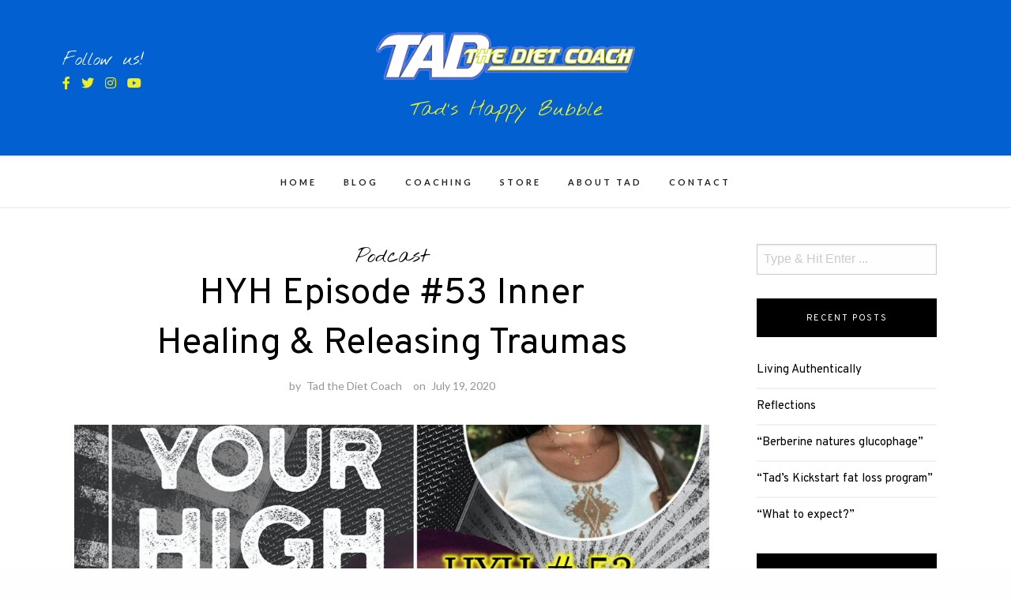

--- FILE ---
content_type: text/html; charset=UTF-8
request_url: https://tadthedietcoach.com/blog/?p=429
body_size: 9420
content:
<!DOCTYPE html>
<html lang="en-US">
<head>
<meta charset="UTF-8">
<meta name="viewport" content="width=device-width, initial-scale=1">
<link rel="profile" href="https://gmpg.org/xfn/11">

<title>HYH Episode #53 Inner Healing &#038; Releasing Traumas &#8211; Tad The Diet Coach</title>
<link rel='dns-prefetch' href='//fonts.googleapis.com' />
<link rel='dns-prefetch' href='//s.w.org' />
<link rel="alternate" type="application/rss+xml" title="Tad The Diet Coach &raquo; Feed" href="https://tadthedietcoach.com/blog/?feed=rss2" />
		<script type="text/javascript">
			window._wpemojiSettings = {"baseUrl":"https:\/\/s.w.org\/images\/core\/emoji\/12.0.0-1\/72x72\/","ext":".png","svgUrl":"https:\/\/s.w.org\/images\/core\/emoji\/12.0.0-1\/svg\/","svgExt":".svg","source":{"concatemoji":"https:\/\/tadthedietcoach.com\/blog\/wp-includes\/js\/wp-emoji-release.min.js?ver=5.4.1"}};
			/*! This file is auto-generated */
			!function(e,a,t){var r,n,o,i,p=a.createElement("canvas"),s=p.getContext&&p.getContext("2d");function c(e,t){var a=String.fromCharCode;s.clearRect(0,0,p.width,p.height),s.fillText(a.apply(this,e),0,0);var r=p.toDataURL();return s.clearRect(0,0,p.width,p.height),s.fillText(a.apply(this,t),0,0),r===p.toDataURL()}function l(e){if(!s||!s.fillText)return!1;switch(s.textBaseline="top",s.font="600 32px Arial",e){case"flag":return!c([127987,65039,8205,9895,65039],[127987,65039,8203,9895,65039])&&(!c([55356,56826,55356,56819],[55356,56826,8203,55356,56819])&&!c([55356,57332,56128,56423,56128,56418,56128,56421,56128,56430,56128,56423,56128,56447],[55356,57332,8203,56128,56423,8203,56128,56418,8203,56128,56421,8203,56128,56430,8203,56128,56423,8203,56128,56447]));case"emoji":return!c([55357,56424,55356,57342,8205,55358,56605,8205,55357,56424,55356,57340],[55357,56424,55356,57342,8203,55358,56605,8203,55357,56424,55356,57340])}return!1}function d(e){var t=a.createElement("script");t.src=e,t.defer=t.type="text/javascript",a.getElementsByTagName("head")[0].appendChild(t)}for(i=Array("flag","emoji"),t.supports={everything:!0,everythingExceptFlag:!0},o=0;o<i.length;o++)t.supports[i[o]]=l(i[o]),t.supports.everything=t.supports.everything&&t.supports[i[o]],"flag"!==i[o]&&(t.supports.everythingExceptFlag=t.supports.everythingExceptFlag&&t.supports[i[o]]);t.supports.everythingExceptFlag=t.supports.everythingExceptFlag&&!t.supports.flag,t.DOMReady=!1,t.readyCallback=function(){t.DOMReady=!0},t.supports.everything||(n=function(){t.readyCallback()},a.addEventListener?(a.addEventListener("DOMContentLoaded",n,!1),e.addEventListener("load",n,!1)):(e.attachEvent("onload",n),a.attachEvent("onreadystatechange",function(){"complete"===a.readyState&&t.readyCallback()})),(r=t.source||{}).concatemoji?d(r.concatemoji):r.wpemoji&&r.twemoji&&(d(r.twemoji),d(r.wpemoji)))}(window,document,window._wpemojiSettings);
		</script>
		<style type="text/css">
img.wp-smiley,
img.emoji {
	display: inline !important;
	border: none !important;
	box-shadow: none !important;
	height: 1em !important;
	width: 1em !important;
	margin: 0 .07em !important;
	vertical-align: -0.1em !important;
	background: none !important;
	padding: 0 !important;
}
</style>
	<link rel='stylesheet' id='wp-block-library-css'  href='https://tadthedietcoach.com/blog/wp-includes/css/dist/block-library/style.min.css?ver=5.4.1' type='text/css' media='all' />
<link rel='stylesheet' id='makenzie-blog-style-css'  href='https://tadthedietcoach.com/blog/wp-content/themes/makenzie-lite/style.css?ver=1.0.12' type='text/css' media='all' />
<link rel='stylesheet' id='vendors-css'  href='https://tadthedietcoach.com/blog/wp-content/themes/makenzie-lite/assets/styles/vendors.min.css?ver=1.0.12' type='text/css' media='all' />
<style id='vendors-inline-css' type='text/css'>
.continue-reading a, .addtoany_list a > span, .pagination ul li.active a, .pagination ul li a:hover, .about-author, .post-navigation a:hover, .post-navigation a:focus, .comment-form .submit:hover, .comment-form .submit:active, .comment-form .submit:focus, .tags-links a, .tags-links a:visited { background-color: #0260d1!important } .pagination ul li.active a, .pagination ul li a:hover, .post-navigation a:hover, .post-navigation a:focus { border: 1px solid #0260d1 } .slick-dots li.slick-active button:before, .about-author-signature { color:#0260d1 } a, a:visited { color: #000000 } a:hover { color: #eeee22 } #top-bar { background-color: #0260d1 } #top-bar #top-bar-navigation a { color: #fff } @media screen and (min-width: 62em) { #top-bar #top-bar-navigation .current-menu-item a,#top-bar #top-bar-navigation .current_page_item a, #top-bar #top-bar-navigation a:hover, #top-bar #top-bar-navigation .sub-menu a:hover, #top-bar #top-bar-navigation a:active, #top-bar #top-bar-navigation .sub-menu a:active, #top-bar #top-bar-navigation a:focus, #top-bar #top-bar-navigation .sub-menu a:focus  { color: #c99d6e } }  @media screen and (min-width: 62em) { .top-bar-nav .dropdown-toggle:after { color: #ffffff } } @media screen and (min-width: 62em) { .top-bar-nav.main-navigation ul ul.toggled-on  { background-color: #1a1b1d } } @media screen and (min-width: 62em) { .top-bar-nav.main-navigation ul ul.toggled-on  { border-color: #1a1b1d } } @media screen and (min-width: 62em) { .top-bar-nav.main-navigation li li { border-color: #3d3b3b } } @media screen and (min-width: 62em) { .top-bar-nav.main-navigation .sub-menu a { color: #fff } } @media screen and (min-width: 62em) { .top-bar-nav.main-navigation .sub-menu .current-menu-item a, .top-bar-nav.main-navigation .sub-menu a:hover, .top-bar-nav.main-navigation .sub-menu a:active, .top-bar-nav.main-navigation .sub-menu a:focus  { color: #999 } } @media screen and (min-width: 62em) { .top-bar-nav .sub-menu .dropdown-toggle:after { color: #fff } } .site-header { background-color: #0260d1 } #desktop-site-navigation.header-3-nav { background-color: #ffffff } #desktop-site-navigation.header-3-nav, .header-3-nav #primary-menu { border-color: #f3f2f1 } .site-header-wrapper .site-title a { color: #ffffff } .site-header-wrapper .site-description { color: #eeee22 } #top-bar #social-header li a { color: #dd9933 } .social-header li a { color: #eeee22 } .social-header li a:hover, .social-header li a:focus, .social-header li a:active { color: #ededed } header ::-webkit-input-placeholder { color: #666 } header ::-moz-placeholder { color: #666 } .site-header-wrapper .search-form input:focus, .site-header-wrapper .search-form input { color: #444 } @media screen and (min-width: 62em) { .site-header .search-form { background-color: #f7f7f7 } } @media screen and (min-width: 62em) { .main-navigation a, .header-3-nav.main-navigation a { color: #222222 } } @media screen and (min-width: 62em) { .main-navigation .current-menu-item a,.main-navigation .current_page_item a, .main-navigation a:hover, .main-navigation a:active, .main-navigation a:focus  { color: #d3d3d3 } } @media screen and (min-width: 62em) { .dropdown-toggle:after, .header-3-nav .dropdown-toggle:after { color: #222 } } @media screen and (min-width: 62em) { .main-navigation ul ul.toggled-on, .header-3-nav.main-navigation ul ul.toggled-on  { background-color: #1a1b1d } } @media screen and (min-width: 62em) { .main-navigation ul ul.toggled-on, .header-3-nav.main-navigation ul ul.toggled-on  { border-color: #1a1b1d } } @media screen and (min-width: 62em) { .main-navigation .sub-menu li, .header-3-nav.main-navigation li li { border-color: #303030 } } @media screen and (min-width: 62em) { .main-navigation .sub-menu a, .main-navigation .current-menu-item .sub-menu a { color: #fff } } @media screen and (min-width: 62em) { .top-bar-nav.main-navigation ul ul.toggled-on { top: 42px } }
</style>
<link rel='stylesheet' id='makenzie-blog-google-fonts-css'  href='//fonts.googleapis.com/css?family=Overpass%3A300%2C400%2C600%2C700%7CNothing+You+Could+Do%7CLato%3A400%2C400italic%2C500%2C500italic%2C600%2C600i%2C700%7CRoboto%3A400%7CMaterial+Icons&#038;ver=1' type='text/css' media='all' />
<script type='text/javascript' src='https://tadthedietcoach.com/blog/wp-includes/js/jquery/jquery.js?ver=1.12.4-wp'></script>
<script type='text/javascript' src='https://tadthedietcoach.com/blog/wp-includes/js/jquery/jquery-migrate.min.js?ver=1.4.1'></script>
<link rel='https://api.w.org/' href='https://tadthedietcoach.com/blog/index.php?rest_route=/' />
<link rel="EditURI" type="application/rsd+xml" title="RSD" href="https://tadthedietcoach.com/blog/xmlrpc.php?rsd" />
<link rel="wlwmanifest" type="application/wlwmanifest+xml" href="https://tadthedietcoach.com/blog/wp-includes/wlwmanifest.xml" /> 
<link rel='prev' title='I Am Aloha' href='https://tadthedietcoach.com/blog/?p=422' />
<link rel='next' title='10,000 Downloads on PodBean! Thank you!' href='https://tadthedietcoach.com/blog/?p=432' />
<meta name="generator" content="WordPress 5.4.1" />
<link rel="canonical" href="https://tadthedietcoach.com/blog/?p=429" />
<link rel='shortlink' href='https://tadthedietcoach.com/blog/?p=429' />
<link rel="alternate" type="application/json+oembed" href="https://tadthedietcoach.com/blog/index.php?rest_route=%2Foembed%2F1.0%2Fembed&#038;url=https%3A%2F%2Ftadthedietcoach.com%2Fblog%2F%3Fp%3D429" />
<link rel="alternate" type="text/xml+oembed" href="https://tadthedietcoach.com/blog/index.php?rest_route=%2Foembed%2F1.0%2Fembed&#038;url=https%3A%2F%2Ftadthedietcoach.com%2Fblog%2F%3Fp%3D429&#038;format=xml" />
   <script type="text/javascript">
   var _gaq = _gaq || [];
   _gaq.push(['_setAccount', 'UA-285685-2']);
   _gaq.push(['_trackPageview']);
   (function() {
   var ga = document.createElement('script'); ga.type = 'text/javascript'; ga.async = true;
   ga.src = ('https:' == document.location.protocol ? 'https://ssl' : 'http://www') + '.google-analytics.com/ga.js';
   var s = document.getElementsByTagName('script')[0]; s.parentNode.insertBefore(ga, s);
   })();
   </script>

<!-- Facebook Pixel Code -->
<script type='text/javascript'>
!function(f,b,e,v,n,t,s){if(f.fbq)return;n=f.fbq=function(){n.callMethod?
n.callMethod.apply(n,arguments):n.queue.push(arguments)};if(!f._fbq)f._fbq=n;
n.push=n;n.loaded=!0;n.version='2.0';n.queue=[];t=b.createElement(e);t.async=!0;
t.src=v;s=b.getElementsByTagName(e)[0];s.parentNode.insertBefore(t,s)}(window,
document,'script','https://connect.facebook.net/en_US/fbevents.js');
</script>
<!-- End Facebook Pixel Code -->
<script type='text/javascript'>
  fbq('init', '1216711701805149', {}, {
    "agent": "wordpress-5.4.1-2.0.2"
});
</script><script type='text/javascript'>
  fbq('track', 'PageView', []);
</script>
<!-- Facebook Pixel Code -->
<noscript>
<img height="1" width="1" style="display:none" alt="fbpx"
src="https://www.facebook.com/tr?id=1216711701805149&ev=PageView&noscript=1" />
</noscript>
<!-- End Facebook Pixel Code -->
	<style type="text/css">
			.site-title a,
		.site-description {
			color: #ffffff;
		}
		</style>
	<link rel="apple-touch-icon" sizes="180x180" href="/apple-touch-icon.png">
<link rel="icon" type="image/png" sizes="32x32" href="/favicon-32x32.png">
<link rel="icon" type="image/png" sizes="16x16" href="/favicon-16x16.png">
<link rel="manifest" href="/site.webmanifest">
<link rel="mask-icon" href="/safari-pinned-tab.svg" color="#5bbad5">
<meta name="msapplication-TileColor" content="#da532c">
<meta name="theme-color" content="#ffffff">		<style type="text/css" id="wp-custom-css">
			.follow-us-text {
color: #ffffff;
}

.entry-category {
	color: #000000;
}		</style>
		</head>

<body data-rsssl=1 class="post-template-default single single-post postid-429 single-format-standard wp-custom-logo has-featured-image group-blog">


	<div id="page" class="boxed site">

<a class="skip-link screen-reader-text" href="#content">Skip to content</a>

	<header id="masthead" class="site-header">


	
	<div class="site-header-wrapper header-1">
	<div class="grid-container fluid">
		<div class="grid-x grid-margin-x">
			<div class="cell small-1 medium-3 hide-for-small-only">
			<!-- Desktop Social -->
							<div class="follow-us-text">
					Follow us!				</div>
				<ul class="social-header">

											<li><a href="https://www.facebook.com/tadthedietcoach/"><i class="fab fa-facebook-f"></i></a></li>
																<li><a href="http://twitter.com/#!/Tadthedietcoach"><i class="fab fa-twitter"></i></a></li>
																<li><a href="https://www.instagram.com/tadthedietcoach/"><i class="fab fa-instagram"></i></a></li>
																															<li><a href="https://www.youtube.com/user/tadinoue2007"><i class="fab fa-youtube"></i></a></li>
					
				</ul>

						</div>

			<div class="cell auto text-center">
				
				<a class="custom-logo-link" href="https://tadthedietcoach.com/blog/" rel="home">
					<img class="custom-logo" src="https://tadthedietcoach.com/blog/wp-content/uploads/2020/01/logo.png" alt="Tad The Diet Coach" />
				</a>

				
				
					<p class="site-description text-center">Tad&#039;s Happy Bubble</p>

							</div>

			<div class="cell small-3">
				<!-- Seach Box -->
							</div>
		</div>
	</div>
</div>

	<!-- Mobile Navigation -->
	
<nav id="site-navigation" class="main-navigation">
	<button class="menu-toggle" aria-controls="primary-menu" aria-expanded="false"></button>
	<div class="nav-wrapper">
		<div class="menu-main-container"><ul id="primary-menu-mobile" class="nav-menu"><li id="menu-item-125" class="menu-item menu-item-type-custom menu-item-object-custom menu-item-125"><a href="https://tadthedietcoach.com">HOME</a></li>
<li id="menu-item-169" class="menu-item menu-item-type-custom menu-item-object-custom menu-item-home menu-item-169"><a href="https://tadthedietcoach.com/blog">BLOG</a></li>
<li id="menu-item-120" class="menu-item menu-item-type-custom menu-item-object-custom menu-item-120"><a href="https://tadthedietcoach.com/coaching.php">COACHING</a></li>
<li id="menu-item-126" class="menu-item menu-item-type-custom menu-item-object-custom menu-item-126"><a href="https://tadthedietcoach.com/stores.php">STORE</a></li>
<li id="menu-item-127" class="menu-item menu-item-type-custom menu-item-object-custom menu-item-127"><a href="https://tadthedietcoach.com/about-us.php">ABOUT TAD</a></li>
<li id="menu-item-128" class="menu-item menu-item-type-custom menu-item-object-custom menu-item-128"><a href="https://tadthedietcoach.com/contact-us.php">CONTACT</a></li>
</ul></div>						<ul id="social-mobile">
											<li><a href="https://www.facebook.com/tadthedietcoach/"><i class="fab fa-facebook-f"></i></a></li>
																<li><a href="http://twitter.com/#!/Tadthedietcoach"><i class="fab fa-twitter"></i></a></li>
																<li><a href="https://www.instagram.com/tadthedietcoach/"><i class="fab fa-instagram"></i></a></li>
																															<li><a href="https://www.youtube.com/user/tadinoue2007"><i class="fab fa-youtube"></i></a></li>
									</ul>
			</div>
</nav>

</header>

	<nav id="desktop-site-navigation" class="main-navigation">
		<div class="menu-main-container"><ul id="primary-menu" class="nav-menu"><li class="menu-item menu-item-type-custom menu-item-object-custom menu-item-125"><a href="https://tadthedietcoach.com">HOME</a></li>
<li class="menu-item menu-item-type-custom menu-item-object-custom menu-item-home menu-item-169"><a href="https://tadthedietcoach.com/blog">BLOG</a></li>
<li class="menu-item menu-item-type-custom menu-item-object-custom menu-item-120"><a href="https://tadthedietcoach.com/coaching.php">COACHING</a></li>
<li class="menu-item menu-item-type-custom menu-item-object-custom menu-item-126"><a href="https://tadthedietcoach.com/stores.php">STORE</a></li>
<li class="menu-item menu-item-type-custom menu-item-object-custom menu-item-127"><a href="https://tadthedietcoach.com/about-us.php">ABOUT TAD</a></li>
<li class="menu-item menu-item-type-custom menu-item-object-custom menu-item-128"><a href="https://tadthedietcoach.com/contact-us.php">CONTACT</a></li>
</ul></div>	</nav><!-- #site-navigation -->

	
	<div id="content" class="site-content">
		<div class="grid-container fluid">
			<div class="grid-x grid-margin-x grid-padding-x">

	
	<div id="primary" class="content-area small-12 large-9 cell">

	
		<main id="main" class="site-main">

		
<article id="post-429" class="post-429 post type-post status-publish format-standard has-post-thumbnail hentry category-podcast tag-handle-your-high-with-tadayoshi tag-healers-of-light tag-hyh tag-johanna-bassols tag-releasing-trauma tag-tad-the-diet-coach tag-trauma">

	<!-- Post Main Content -->
	<div class="post-main">

		<!-- Post Title -->
		<header class="entry-header">

			<!-- Post Category -->
			<span class="entry-category"><a href="https://tadthedietcoach.com/blog/?cat=125" rel="category">Podcast</a></span>

			<h1 class="entry-title">HYH Episode #53 Inner Healing &#038; Releasing Traumas</h1>
			<div class="entry-meta-content">
				<!-- Post Meta Date -->
								<div class="entry-meta">
				<span class="byline"> by <span class="author vcard"><a class="url fn n" href="https://tadthedietcoach.com/blog/?author=1">Tad the Diet Coach</a></span></span><span class="posted-on">on <a href="https://tadthedietcoach.com/blog/?p=429" rel="bookmark"><time class="entry-date published" datetime="2020-07-19T21:04:43+00:00">July 19, 2020</time></a></span>				</div><!-- .entry-meta -->
							</div>

		</header>

		<!-- Post Thumbnail -->
					<div class="post-thumb">
				<img width="1032" height="615" src="https://tadthedietcoach.com/blog/wp-content/uploads/2020/07/HYH53Healersoflight-1032x615.jpg" class="attachment-makenzie-blog-single-thumb size-makenzie-blog-single-thumb wp-post-image" alt="" />			</div>
		
		<!-- Post Content -->
		<div class="entry-content">

			<!-- Post Excerpt -->
			
			
<p>In this episode I talk with Johanna Bassols, founder of Healers of Light. Johanna Bassols has written several books on releasing traumas trapped in the body, developing a deeper inner connection through mindfulness, diet and exercise. We had a wonderfully enlightening conversation really worth a listen if you want to learn and help uncover a more healthy and powerful you!</p>



<ul><li>From Peru</li><li>Healers of Light</li><li>Energy healer</li><li>traumas trapped in the body</li><li>Releasing traumas</li><li>connecting mind and heart</li><li>Traumas create internal questions</li><li>focus inward to heal</li><li>Energy release for healing trauma</li><li>Getting into peak states (high awareness)</li><li>mind body connection</li><li>posture and the body&nbsp;</li><li>Pressure points to release trauma&nbsp;</li><li>Subconscious Reprogramming&nbsp;</li><li>anxiety and worry</li><li>Other ways to connect inspire of social distancing</li><li>Finding deeper connection</li><li>Mind heart connection (coherence)</li><li>Presence</li><li>choosing your thoughts</li><li>rewards of developing our internal connection</li><li>“The Power of Elevating Conciseness”</li><li><a href="http://www.healersofthelight.com">www.healersofthelight.com</a> @healersofthelight</li></ul>



<p>*Please send in any topics you wish me to cover or guest suggestions. Nothing is left off the table! And if you appreciate what I am doing on this show, please share it with a friend or two!&nbsp;</p>



<p>*Please support the my show at: <a href="https://patron.podbean.com/tadayoshi">https://patron.podbean.com/tadayoshi</a> (be a patron and get advertising each episode!)</p>



<p>*To watch or listen to any of my shows, see these links on my link page in my IG bio (@TadtheDietCoach or @HandleYourHigh ). Or go to (links for iTunes, YouTube, Podbean and Spotify):&nbsp; <a href="https://linktr.ee/tadthedietcoach">https://linktr.ee/tadthedietcoach</a></p>



<p>To listen to this episode on the web go to:&nbsp;</p>



<p><a href="https://hyh.podbean.com">https://hyh.podbean.com</a></p>



<p>*If I can be of service please email me at&nbsp;tad@tadthedietcoach.com</p>



<p>Thank you for your support!&nbsp;</p>
		</div>

	</div>

	<footer class="entry-footer">
		<span class="tags-links">Tagged in : <a href="https://tadthedietcoach.com/blog/?tag=handle-your-high-with-tadayoshi" rel="tag">handle your high with tadayoshi</a><a href="https://tadthedietcoach.com/blog/?tag=healers-of-light" rel="tag">healers of light</a><a href="https://tadthedietcoach.com/blog/?tag=hyh" rel="tag">hyh</a><a href="https://tadthedietcoach.com/blog/?tag=johanna-bassols" rel="tag">Johanna Bassols</a><a href="https://tadthedietcoach.com/blog/?tag=releasing-trauma" rel="tag">releasing trauma</a><a href="https://tadthedietcoach.com/blog/?tag=tad-the-diet-coach" rel="tag">tad the diet coach</a><a href="https://tadthedietcoach.com/blog/?tag=trauma" rel="tag">trauma</a></span>	</footer><!-- .entry-footer -->

</article><!-- #post-## -->

	<nav class="navigation post-navigation" role="navigation" aria-label="Posts">
		<h2 class="screen-reader-text">Post navigation</h2>
		<div class="nav-links"><div class="nav-previous"><a href="https://tadthedietcoach.com/blog/?p=422" rel="prev"><span class="meta-nav" aria-hidden="true">Previous Article</span> <span class="screen-reader-text">Previous post:</span> <span class="post-title">I Am Aloha</span></a></div><div class="nav-next"><a href="https://tadthedietcoach.com/blog/?p=432" rel="next"><span class="meta-nav" aria-hidden="true">Next Article</span> <span class="screen-reader-text">Next post:</span> <span class="post-title">10,000 Downloads on PodBean! Thank you!</span></a></div></div>
	</nav>
	<h5 class="about-author-title">
		About the author	
	</h5>

	<div class="about-author clearfix">

		<div class="about-author-sidebar">
			<div class="about-author-avatar">
				<img alt='' src='https://secure.gravatar.com/avatar/5296ed2a9a36f35645b9e14c4735866f?s=90&#038;d=mm&#038;r=g' srcset='https://secure.gravatar.com/avatar/5296ed2a9a36f35645b9e14c4735866f?s=180&#038;d=mm&#038;r=g 2x' class='avatar avatar-90 photo' height='90' width='90' />			</div><!-- .about-author-avatar -->
		</div><!-- .about-author-sidebar -->

		<div class="about-author-main">

			<div class="about-author-name-main">
				<span class="about-author-name"><a href="https://tadthedietcoach.com/blog/?author=1" title="Posts by Tad the Diet Coach" rel="author">Tad the Diet Coach</a></span>
			</div><!-- .about-author-sidebar-main -->

			<div class="about-author-bio">
				Tad Inoue is an IFBB Professional League judge, Nutritionist and Professional Diet Coach for many clients and athletes worldwide. Tad has been in the bodybuilding and fitness industry for over 32 years and his clients include professional athletes, top amateur atheletes and all other competitors in figure, bikini, men and women's physique and bodybuilding, as well as individuals interested in optimal health. Tad was a National competitor in the NPC for over 30 years and now focuses his passion, knowledge and experience on helping and instructing others in fitness, wellness and athletic competition. His education includes philosophy, theology, nutrition, biochemistry as well as dietetics.

He specializes in contest preparation for Figure, Bikini, men and women's Phyisque, Bodybuilding and fat loss for optimal health. Tad is also a speaker on mindfulness, motivation and joyful positive living.			</div><!-- .about-author-bio -->

		</div><!-- .about-author-main -->

	</div><!-- .about-author -->


		</main><!-- #main -->
	</div><!-- #primary -->


<aside id="secondary" class="widget-area small-12 large-3 cell">
	<div id="search-2" class="widget widget_search">
 <form class="search-form" role="search" method="get" action="https://tadthedietcoach.com/blog/">
	<div class="search-form-inner">
		<input type="text" value="" name="s" id="s" placeholder="Type &amp; Hit Enter ..." />
		<div class="search-form-submit"><input type="submit" id="searchsubmit" value="Submit"></div>
	</div>
</form>
</div>		<div id="recent-posts-2" class="widget widget_recent_entries">		<h2 class="widget-title">Recent Posts</h2>		<ul>
											<li>
					<a href="https://tadthedietcoach.com/blog/?p=2022">Living Authentically</a>
									</li>
											<li>
					<a href="https://tadthedietcoach.com/blog/?p=2018">Reflections</a>
									</li>
											<li>
					<a href="https://tadthedietcoach.com/blog/?p=2012">“Berberine natures glucophage”</a>
									</li>
											<li>
					<a href="https://tadthedietcoach.com/blog/?p=2009">“Tad&#8217;s Kickstart fat loss program”</a>
									</li>
											<li>
					<a href="https://tadthedietcoach.com/blog/?p=2003">“What to expect?”</a>
									</li>
					</ul>
		</div><div id="archives-2" class="widget widget_archive"><h2 class="widget-title">Archives</h2>		<ul>
				<li><a href='https://tadthedietcoach.com/blog/?m=202312'>December 2023</a></li>
	<li><a href='https://tadthedietcoach.com/blog/?m=202311'>November 2023</a></li>
	<li><a href='https://tadthedietcoach.com/blog/?m=202310'>October 2023</a></li>
	<li><a href='https://tadthedietcoach.com/blog/?m=202309'>September 2023</a></li>
	<li><a href='https://tadthedietcoach.com/blog/?m=202308'>August 2023</a></li>
	<li><a href='https://tadthedietcoach.com/blog/?m=202307'>July 2023</a></li>
	<li><a href='https://tadthedietcoach.com/blog/?m=202306'>June 2023</a></li>
	<li><a href='https://tadthedietcoach.com/blog/?m=202305'>May 2023</a></li>
	<li><a href='https://tadthedietcoach.com/blog/?m=202304'>April 2023</a></li>
	<li><a href='https://tadthedietcoach.com/blog/?m=202303'>March 2023</a></li>
	<li><a href='https://tadthedietcoach.com/blog/?m=202302'>February 2023</a></li>
	<li><a href='https://tadthedietcoach.com/blog/?m=202301'>January 2023</a></li>
	<li><a href='https://tadthedietcoach.com/blog/?m=202212'>December 2022</a></li>
	<li><a href='https://tadthedietcoach.com/blog/?m=202211'>November 2022</a></li>
	<li><a href='https://tadthedietcoach.com/blog/?m=202210'>October 2022</a></li>
	<li><a href='https://tadthedietcoach.com/blog/?m=202209'>September 2022</a></li>
	<li><a href='https://tadthedietcoach.com/blog/?m=202208'>August 2022</a></li>
	<li><a href='https://tadthedietcoach.com/blog/?m=202207'>July 2022</a></li>
	<li><a href='https://tadthedietcoach.com/blog/?m=202206'>June 2022</a></li>
	<li><a href='https://tadthedietcoach.com/blog/?m=202205'>May 2022</a></li>
	<li><a href='https://tadthedietcoach.com/blog/?m=202204'>April 2022</a></li>
	<li><a href='https://tadthedietcoach.com/blog/?m=202203'>March 2022</a></li>
	<li><a href='https://tadthedietcoach.com/blog/?m=202202'>February 2022</a></li>
	<li><a href='https://tadthedietcoach.com/blog/?m=202201'>January 2022</a></li>
	<li><a href='https://tadthedietcoach.com/blog/?m=202112'>December 2021</a></li>
	<li><a href='https://tadthedietcoach.com/blog/?m=202111'>November 2021</a></li>
	<li><a href='https://tadthedietcoach.com/blog/?m=202110'>October 2021</a></li>
	<li><a href='https://tadthedietcoach.com/blog/?m=202109'>September 2021</a></li>
	<li><a href='https://tadthedietcoach.com/blog/?m=202108'>August 2021</a></li>
	<li><a href='https://tadthedietcoach.com/blog/?m=202107'>July 2021</a></li>
	<li><a href='https://tadthedietcoach.com/blog/?m=202106'>June 2021</a></li>
	<li><a href='https://tadthedietcoach.com/blog/?m=202105'>May 2021</a></li>
	<li><a href='https://tadthedietcoach.com/blog/?m=202104'>April 2021</a></li>
	<li><a href='https://tadthedietcoach.com/blog/?m=202103'>March 2021</a></li>
	<li><a href='https://tadthedietcoach.com/blog/?m=202102'>February 2021</a></li>
	<li><a href='https://tadthedietcoach.com/blog/?m=202101'>January 2021</a></li>
	<li><a href='https://tadthedietcoach.com/blog/?m=202012'>December 2020</a></li>
	<li><a href='https://tadthedietcoach.com/blog/?m=202011'>November 2020</a></li>
	<li><a href='https://tadthedietcoach.com/blog/?m=202010'>October 2020</a></li>
	<li><a href='https://tadthedietcoach.com/blog/?m=202009'>September 2020</a></li>
	<li><a href='https://tadthedietcoach.com/blog/?m=202008'>August 2020</a></li>
	<li><a href='https://tadthedietcoach.com/blog/?m=202007'>July 2020</a></li>
	<li><a href='https://tadthedietcoach.com/blog/?m=202006'>June 2020</a></li>
	<li><a href='https://tadthedietcoach.com/blog/?m=202005'>May 2020</a></li>
	<li><a href='https://tadthedietcoach.com/blog/?m=202004'>April 2020</a></li>
	<li><a href='https://tadthedietcoach.com/blog/?m=202001'>January 2020</a></li>
	<li><a href='https://tadthedietcoach.com/blog/?m=201912'>December 2019</a></li>
	<li><a href='https://tadthedietcoach.com/blog/?m=201911'>November 2019</a></li>
		</ul>
			</div><div id="categories-2" class="widget widget_categories"><h2 class="widget-title">Categories</h2>		<ul>
				<li class="cat-item cat-item-4"><a href="https://tadthedietcoach.com/blog/?cat=4" title="Posts on Diet, nutrition or supplements">Diet and Nutrition</a>
</li>
	<li class="cat-item cat-item-125"><a href="https://tadthedietcoach.com/blog/?cat=125">Podcast</a>
</li>
	<li class="cat-item cat-item-5"><a href="https://tadthedietcoach.com/blog/?cat=5">Positive Perspectives</a>
</li>
	<li class="cat-item cat-item-1"><a href="https://tadthedietcoach.com/blog/?cat=1">Uncategorized</a>
</li>
	<li class="cat-item cat-item-3"><a href="https://tadthedietcoach.com/blog/?cat=3" title="Posts on wellness, mindfulness and all that is wellbeing. ">Wellbeing and Mindfulness</a>
</li>
		</ul>
			</div><div id="meta-2" class="widget widget_meta"><h2 class="widget-title">Meta</h2>			<ul>
						<li><a href="https://tadthedietcoach.com/blog/wp-login.php">Log in</a></li>
			<li><a href="https://tadthedietcoach.com/blog/?feed=rss2">Entries feed</a></li>
			<li><a href="https://tadthedietcoach.com/blog/?feed=comments-rss2">Comments feed</a></li>
			<li><a href="https://wordpress.org/">WordPress.org</a></li>			</ul>
			</div></aside><!-- #secondary -->
			</div><!-- #grid-x -->
		</div><!-- #grid container -->
	</div><!-- #content -->

	<footer id="colophon">
		<div class="site-footer">
			<div class="grid-container fluid">
				<div class="grid-x grid-padding-x">
									</div>
			</div>
		</div>
	</footer><!-- #footer-widgets -->
	<div class="small-site-footer">
		<div class="grid-container fluid">
			<div class="grid-x grid-padding-x">
									<div class="cell small-12 medium-6">
						Copyright 2020. All Rights reserved.											</div>
								<div class="cell small-12 medium-6 medium-text-right">
					<a href="https://wplook.com/" rel="nofollow">
						Made with <i class="fas fa-heart"></i> by WPlook Themes					</a>
				</div>
			</div>
		</div>
	</div>
</div><!-- #page -->
<script type='text/javascript' src='https://tadthedietcoach.com/blog/wp-content/themes/makenzie-lite/assets/javascripts/foundation.min.js?ver=5.4.1'></script>
<script type='text/javascript' src='https://tadthedietcoach.com/blog/wp-content/themes/makenzie-lite/assets/javascripts/slick.min.js?ver=1.0.12'></script>
<script type='text/javascript'>
/* <![CDATA[ */
var screenReaderText = {"expand":"<span class=\"screen-reader-text\">expand child menu<\/span>","collapse":"<span class=\"screen-reader-text\">collapse child menu<\/span>"};
/* ]]> */
</script>
<script type='text/javascript' src='https://tadthedietcoach.com/blog/wp-content/themes/makenzie-lite/assets/javascripts/navigation.min.js?ver=1.0.12'></script>
<script type='text/javascript' src='https://tadthedietcoach.com/blog/wp-content/themes/makenzie-lite/assets/javascripts/plugins.min.js?ver=1.0.12'></script>
<script type='text/javascript' src='https://tadthedietcoach.com/blog/wp-content/themes/makenzie-lite/assets/javascripts/skip-link-focus-fix.min.js?ver=1.0.12'></script>
<script type='text/javascript' src='https://tadthedietcoach.com/blog/wp-content/themes/makenzie-lite/assets/javascripts/main.min.js?ver=5.4.1'></script>
<script type='text/javascript' src='https://tadthedietcoach.com/blog/wp-includes/js/wp-embed.min.js?ver=5.4.1'></script>
</body>
</html>
